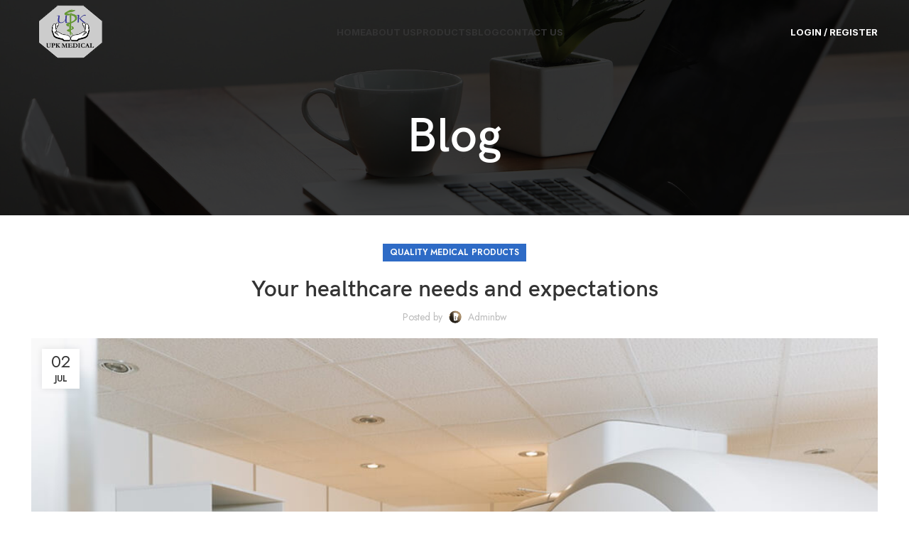

--- FILE ---
content_type: text/css
request_url: https://upkmedical.com/wp-content/uploads/elementor/css/post-7214.css?ver=1656747403
body_size: -97
content:
.elementor-7214 .elementor-element.elementor-element-2309d12 > .elementor-container > .elementor-column > .elementor-widget-wrap{align-content:center;align-items:center;}.elementor-7214 .elementor-element.elementor-element-2309d12{padding:25px 10px 15px 10px;}.elementor-7214 .elementor-element.elementor-element-e3cb6c0 > .elementor-widget-container{margin:0px 0px 5px 0px;}.elementor-7214 .elementor-element.elementor-element-6187bb1 > .elementor-widget-container{margin:0px 0px 5px 0px;}